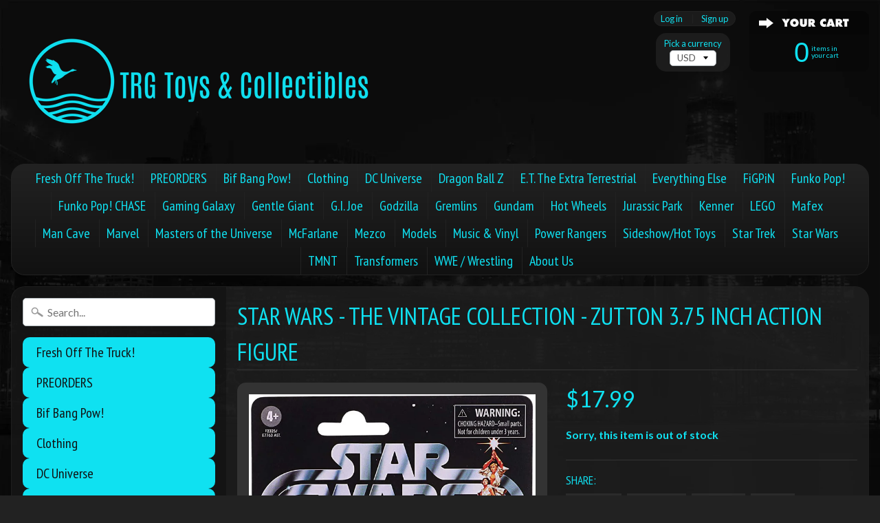

--- FILE ---
content_type: text/html; charset=utf-8
request_url: https://www.trgtoys.com/products/star-wars-the-vintage-collection-zutton-3-75-inch-action-figure
body_size: 18028
content:
<!DOCTYPE html>
<html class="no-js" lang="en">
<head>
<meta charset="utf-8" />
<meta http-equiv="X-UA-Compatible" content="IE=edge" />  
<meta name="viewport" content="width=device-width, initial-scale=1.0, height=device-height, minimum-scale=1.0, user-scalable=0">


  
  
  <link href="//fonts.googleapis.com/css?family=Lato:400,700" rel="stylesheet" type="text/css" media="all" />


  
    
    
    <link href="//fonts.googleapis.com/css?family=PT+Sans+Narrow:400,700" rel="stylesheet" type="text/css" media="all" />
  

   
  

  <link rel="shortcut icon" href="//www.trgtoys.com/cdn/shop/files/TheRustedGoosebadge-1_32x32.png?v=1613514714" type="image/png">

  
 


    <title>Star Wars - The Vintage Collection - Zutton 3.75 Inch Action Figure | TRG Toys &amp; Collectibles</title> 





	<meta name="description" content="Star Wars The Vintage Collection Zutton Action Figure: Imagine recreating iconic moments from your favorite sci-fi adventures with this Star Wars The Vintage Collection Zutton action figure that features premium deco across multiple points of articulation and design inspired by the original trilogy. The TVC The Zutton " />


<link rel="canonical" href="https://www.trgtoys.com/products/star-wars-the-vintage-collection-zutton-3-75-inch-action-figure" /> 
<!-- /snippets/social-meta-tags.liquid -->
<meta property="og:site_name" content="TRG Toys &amp; Collectibles">
<meta property="og:url" content="https://www.trgtoys.com/products/star-wars-the-vintage-collection-zutton-3-75-inch-action-figure">
<meta property="og:title" content="Star Wars - The Vintage Collection - Zutton 3.75 Inch Action Figure">
<meta property="og:type" content="product">
<meta property="og:description" content="Star Wars The Vintage Collection Zutton Action Figure: Imagine recreating iconic moments from your favorite sci-fi adventures with this Star Wars The Vintage Collection Zutton action figure that features premium deco across multiple points of articulation and design inspired by the original trilogy. The TVC The Zutton "><meta property="og:price:amount" content="17.99">
  <meta property="og:price:currency" content="USD"><meta property="og:image" content="http://www.trgtoys.com/cdn/shop/products/ZuttonVC1891_1024x1024.jpg?v=1645926344"><meta property="og:image" content="http://www.trgtoys.com/cdn/shop/products/ZuttonVC1892_1024x1024.jpg?v=1645926344">
<meta property="og:image:secure_url" content="https://www.trgtoys.com/cdn/shop/products/ZuttonVC1891_1024x1024.jpg?v=1645926344"><meta property="og:image:secure_url" content="https://www.trgtoys.com/cdn/shop/products/ZuttonVC1892_1024x1024.jpg?v=1645926344">

<meta name="twitter:site" content="@">
<meta name="twitter:card" content="summary_large_image">
<meta name="twitter:title" content="Star Wars - The Vintage Collection - Zutton 3.75 Inch Action Figure">
<meta name="twitter:description" content="Star Wars The Vintage Collection Zutton Action Figure: Imagine recreating iconic moments from your favorite sci-fi adventures with this Star Wars The Vintage Collection Zutton action figure that features premium deco across multiple points of articulation and design inspired by the original trilogy. The TVC The Zutton ">

<link href="//www.trgtoys.com/cdn/shop/t/6/assets/styles.scss.css?v=20599631176286346711696452528" rel="stylesheet" type="text/css" media="all" />  

<script>
  window.Sunrise = window.Sunrise || {};
  Sunrise.strings = {
    add_to_cart: "Add to Cart",
    sold_out: "Out of stock",
    unavailable: "Unavailable",
    money_format_json: "${{amount}}",
    money_format: "${{amount}}",
    money_with_currency_format_json: "${{amount}} USD",
    money_with_currency_format: "${{amount}} USD",
    shop_currency: "USD",
    locale: "en",
    locale_json: "en",
    customer_accounts_enabled: true,
    customer_logged_in: false
  };
</script>  
  

  
<script src="//www.trgtoys.com/cdn/shop/t/6/assets/vendor.js?v=161042961499314152801499216513" type="text/javascript"></script> 
<script src="//www.trgtoys.com/cdn/shop/t/6/assets/theme.js?v=38058157158162198361499216515" type="text/javascript"></script> 

<script>window.performance && window.performance.mark && window.performance.mark('shopify.content_for_header.start');</script><meta id="shopify-digital-wallet" name="shopify-digital-wallet" content="/12661969/digital_wallets/dialog">
<meta name="shopify-checkout-api-token" content="f547f8225b73b5ae40dca475cea00ddd">
<meta id="in-context-paypal-metadata" data-shop-id="12661969" data-venmo-supported="false" data-environment="production" data-locale="en_US" data-paypal-v4="true" data-currency="USD">
<link rel="alternate" type="application/json+oembed" href="https://www.trgtoys.com/products/star-wars-the-vintage-collection-zutton-3-75-inch-action-figure.oembed">
<script async="async" src="/checkouts/internal/preloads.js?locale=en-US"></script>
<link rel="preconnect" href="https://shop.app" crossorigin="anonymous">
<script async="async" src="https://shop.app/checkouts/internal/preloads.js?locale=en-US&shop_id=12661969" crossorigin="anonymous"></script>
<script id="apple-pay-shop-capabilities" type="application/json">{"shopId":12661969,"countryCode":"US","currencyCode":"USD","merchantCapabilities":["supports3DS"],"merchantId":"gid:\/\/shopify\/Shop\/12661969","merchantName":"TRG Toys \u0026 Collectibles","requiredBillingContactFields":["postalAddress","email","phone"],"requiredShippingContactFields":["postalAddress","email","phone"],"shippingType":"shipping","supportedNetworks":["visa","masterCard","amex","discover","elo","jcb"],"total":{"type":"pending","label":"TRG Toys \u0026 Collectibles","amount":"1.00"},"shopifyPaymentsEnabled":true,"supportsSubscriptions":true}</script>
<script id="shopify-features" type="application/json">{"accessToken":"f547f8225b73b5ae40dca475cea00ddd","betas":["rich-media-storefront-analytics"],"domain":"www.trgtoys.com","predictiveSearch":true,"shopId":12661969,"locale":"en"}</script>
<script>var Shopify = Shopify || {};
Shopify.shop = "the-rusted-goose.myshopify.com";
Shopify.locale = "en";
Shopify.currency = {"active":"USD","rate":"1.0"};
Shopify.country = "US";
Shopify.theme = {"name":"Sunrise","id":178392340,"schema_name":"Sunrise","schema_version":"5.18","theme_store_id":57,"role":"main"};
Shopify.theme.handle = "null";
Shopify.theme.style = {"id":null,"handle":null};
Shopify.cdnHost = "www.trgtoys.com/cdn";
Shopify.routes = Shopify.routes || {};
Shopify.routes.root = "/";</script>
<script type="module">!function(o){(o.Shopify=o.Shopify||{}).modules=!0}(window);</script>
<script>!function(o){function n(){var o=[];function n(){o.push(Array.prototype.slice.apply(arguments))}return n.q=o,n}var t=o.Shopify=o.Shopify||{};t.loadFeatures=n(),t.autoloadFeatures=n()}(window);</script>
<script>
  window.ShopifyPay = window.ShopifyPay || {};
  window.ShopifyPay.apiHost = "shop.app\/pay";
  window.ShopifyPay.redirectState = null;
</script>
<script id="shop-js-analytics" type="application/json">{"pageType":"product"}</script>
<script defer="defer" async type="module" src="//www.trgtoys.com/cdn/shopifycloud/shop-js/modules/v2/client.init-shop-cart-sync_C5BV16lS.en.esm.js"></script>
<script defer="defer" async type="module" src="//www.trgtoys.com/cdn/shopifycloud/shop-js/modules/v2/chunk.common_CygWptCX.esm.js"></script>
<script type="module">
  await import("//www.trgtoys.com/cdn/shopifycloud/shop-js/modules/v2/client.init-shop-cart-sync_C5BV16lS.en.esm.js");
await import("//www.trgtoys.com/cdn/shopifycloud/shop-js/modules/v2/chunk.common_CygWptCX.esm.js");

  window.Shopify.SignInWithShop?.initShopCartSync?.({"fedCMEnabled":true,"windoidEnabled":true});

</script>
<script>
  window.Shopify = window.Shopify || {};
  if (!window.Shopify.featureAssets) window.Shopify.featureAssets = {};
  window.Shopify.featureAssets['shop-js'] = {"shop-cart-sync":["modules/v2/client.shop-cart-sync_ZFArdW7E.en.esm.js","modules/v2/chunk.common_CygWptCX.esm.js"],"init-fed-cm":["modules/v2/client.init-fed-cm_CmiC4vf6.en.esm.js","modules/v2/chunk.common_CygWptCX.esm.js"],"shop-button":["modules/v2/client.shop-button_tlx5R9nI.en.esm.js","modules/v2/chunk.common_CygWptCX.esm.js"],"shop-cash-offers":["modules/v2/client.shop-cash-offers_DOA2yAJr.en.esm.js","modules/v2/chunk.common_CygWptCX.esm.js","modules/v2/chunk.modal_D71HUcav.esm.js"],"init-windoid":["modules/v2/client.init-windoid_sURxWdc1.en.esm.js","modules/v2/chunk.common_CygWptCX.esm.js"],"shop-toast-manager":["modules/v2/client.shop-toast-manager_ClPi3nE9.en.esm.js","modules/v2/chunk.common_CygWptCX.esm.js"],"init-shop-email-lookup-coordinator":["modules/v2/client.init-shop-email-lookup-coordinator_B8hsDcYM.en.esm.js","modules/v2/chunk.common_CygWptCX.esm.js"],"init-shop-cart-sync":["modules/v2/client.init-shop-cart-sync_C5BV16lS.en.esm.js","modules/v2/chunk.common_CygWptCX.esm.js"],"avatar":["modules/v2/client.avatar_BTnouDA3.en.esm.js"],"pay-button":["modules/v2/client.pay-button_FdsNuTd3.en.esm.js","modules/v2/chunk.common_CygWptCX.esm.js"],"init-customer-accounts":["modules/v2/client.init-customer-accounts_DxDtT_ad.en.esm.js","modules/v2/client.shop-login-button_C5VAVYt1.en.esm.js","modules/v2/chunk.common_CygWptCX.esm.js","modules/v2/chunk.modal_D71HUcav.esm.js"],"init-shop-for-new-customer-accounts":["modules/v2/client.init-shop-for-new-customer-accounts_ChsxoAhi.en.esm.js","modules/v2/client.shop-login-button_C5VAVYt1.en.esm.js","modules/v2/chunk.common_CygWptCX.esm.js","modules/v2/chunk.modal_D71HUcav.esm.js"],"shop-login-button":["modules/v2/client.shop-login-button_C5VAVYt1.en.esm.js","modules/v2/chunk.common_CygWptCX.esm.js","modules/v2/chunk.modal_D71HUcav.esm.js"],"init-customer-accounts-sign-up":["modules/v2/client.init-customer-accounts-sign-up_CPSyQ0Tj.en.esm.js","modules/v2/client.shop-login-button_C5VAVYt1.en.esm.js","modules/v2/chunk.common_CygWptCX.esm.js","modules/v2/chunk.modal_D71HUcav.esm.js"],"shop-follow-button":["modules/v2/client.shop-follow-button_Cva4Ekp9.en.esm.js","modules/v2/chunk.common_CygWptCX.esm.js","modules/v2/chunk.modal_D71HUcav.esm.js"],"checkout-modal":["modules/v2/client.checkout-modal_BPM8l0SH.en.esm.js","modules/v2/chunk.common_CygWptCX.esm.js","modules/v2/chunk.modal_D71HUcav.esm.js"],"lead-capture":["modules/v2/client.lead-capture_Bi8yE_yS.en.esm.js","modules/v2/chunk.common_CygWptCX.esm.js","modules/v2/chunk.modal_D71HUcav.esm.js"],"shop-login":["modules/v2/client.shop-login_D6lNrXab.en.esm.js","modules/v2/chunk.common_CygWptCX.esm.js","modules/v2/chunk.modal_D71HUcav.esm.js"],"payment-terms":["modules/v2/client.payment-terms_CZxnsJam.en.esm.js","modules/v2/chunk.common_CygWptCX.esm.js","modules/v2/chunk.modal_D71HUcav.esm.js"]};
</script>
<script id="__st">var __st={"a":12661969,"offset":-25200,"reqid":"6bd39f32-32c4-4bfa-847a-7c9d17bb1bf2-1768762906","pageurl":"www.trgtoys.com\/products\/star-wars-the-vintage-collection-zutton-3-75-inch-action-figure","u":"c2ecfe8cabee","p":"product","rtyp":"product","rid":6703233564741};</script>
<script>window.ShopifyPaypalV4VisibilityTracking = true;</script>
<script id="captcha-bootstrap">!function(){'use strict';const t='contact',e='account',n='new_comment',o=[[t,t],['blogs',n],['comments',n],[t,'customer']],c=[[e,'customer_login'],[e,'guest_login'],[e,'recover_customer_password'],[e,'create_customer']],r=t=>t.map((([t,e])=>`form[action*='/${t}']:not([data-nocaptcha='true']) input[name='form_type'][value='${e}']`)).join(','),a=t=>()=>t?[...document.querySelectorAll(t)].map((t=>t.form)):[];function s(){const t=[...o],e=r(t);return a(e)}const i='password',u='form_key',d=['recaptcha-v3-token','g-recaptcha-response','h-captcha-response',i],f=()=>{try{return window.sessionStorage}catch{return}},m='__shopify_v',_=t=>t.elements[u];function p(t,e,n=!1){try{const o=window.sessionStorage,c=JSON.parse(o.getItem(e)),{data:r}=function(t){const{data:e,action:n}=t;return t[m]||n?{data:e,action:n}:{data:t,action:n}}(c);for(const[e,n]of Object.entries(r))t.elements[e]&&(t.elements[e].value=n);n&&o.removeItem(e)}catch(o){console.error('form repopulation failed',{error:o})}}const l='form_type',E='cptcha';function T(t){t.dataset[E]=!0}const w=window,h=w.document,L='Shopify',v='ce_forms',y='captcha';let A=!1;((t,e)=>{const n=(g='f06e6c50-85a8-45c8-87d0-21a2b65856fe',I='https://cdn.shopify.com/shopifycloud/storefront-forms-hcaptcha/ce_storefront_forms_captcha_hcaptcha.v1.5.2.iife.js',D={infoText:'Protected by hCaptcha',privacyText:'Privacy',termsText:'Terms'},(t,e,n)=>{const o=w[L][v],c=o.bindForm;if(c)return c(t,g,e,D).then(n);var r;o.q.push([[t,g,e,D],n]),r=I,A||(h.body.append(Object.assign(h.createElement('script'),{id:'captcha-provider',async:!0,src:r})),A=!0)});var g,I,D;w[L]=w[L]||{},w[L][v]=w[L][v]||{},w[L][v].q=[],w[L][y]=w[L][y]||{},w[L][y].protect=function(t,e){n(t,void 0,e),T(t)},Object.freeze(w[L][y]),function(t,e,n,w,h,L){const[v,y,A,g]=function(t,e,n){const i=e?o:[],u=t?c:[],d=[...i,...u],f=r(d),m=r(i),_=r(d.filter((([t,e])=>n.includes(e))));return[a(f),a(m),a(_),s()]}(w,h,L),I=t=>{const e=t.target;return e instanceof HTMLFormElement?e:e&&e.form},D=t=>v().includes(t);t.addEventListener('submit',(t=>{const e=I(t);if(!e)return;const n=D(e)&&!e.dataset.hcaptchaBound&&!e.dataset.recaptchaBound,o=_(e),c=g().includes(e)&&(!o||!o.value);(n||c)&&t.preventDefault(),c&&!n&&(function(t){try{if(!f())return;!function(t){const e=f();if(!e)return;const n=_(t);if(!n)return;const o=n.value;o&&e.removeItem(o)}(t);const e=Array.from(Array(32),(()=>Math.random().toString(36)[2])).join('');!function(t,e){_(t)||t.append(Object.assign(document.createElement('input'),{type:'hidden',name:u})),t.elements[u].value=e}(t,e),function(t,e){const n=f();if(!n)return;const o=[...t.querySelectorAll(`input[type='${i}']`)].map((({name:t})=>t)),c=[...d,...o],r={};for(const[a,s]of new FormData(t).entries())c.includes(a)||(r[a]=s);n.setItem(e,JSON.stringify({[m]:1,action:t.action,data:r}))}(t,e)}catch(e){console.error('failed to persist form',e)}}(e),e.submit())}));const S=(t,e)=>{t&&!t.dataset[E]&&(n(t,e.some((e=>e===t))),T(t))};for(const o of['focusin','change'])t.addEventListener(o,(t=>{const e=I(t);D(e)&&S(e,y())}));const B=e.get('form_key'),M=e.get(l),P=B&&M;t.addEventListener('DOMContentLoaded',(()=>{const t=y();if(P)for(const e of t)e.elements[l].value===M&&p(e,B);[...new Set([...A(),...v().filter((t=>'true'===t.dataset.shopifyCaptcha))])].forEach((e=>S(e,t)))}))}(h,new URLSearchParams(w.location.search),n,t,e,['guest_login'])})(!0,!0)}();</script>
<script integrity="sha256-4kQ18oKyAcykRKYeNunJcIwy7WH5gtpwJnB7kiuLZ1E=" data-source-attribution="shopify.loadfeatures" defer="defer" src="//www.trgtoys.com/cdn/shopifycloud/storefront/assets/storefront/load_feature-a0a9edcb.js" crossorigin="anonymous"></script>
<script crossorigin="anonymous" defer="defer" src="//www.trgtoys.com/cdn/shopifycloud/storefront/assets/shopify_pay/storefront-65b4c6d7.js?v=20250812"></script>
<script data-source-attribution="shopify.dynamic_checkout.dynamic.init">var Shopify=Shopify||{};Shopify.PaymentButton=Shopify.PaymentButton||{isStorefrontPortableWallets:!0,init:function(){window.Shopify.PaymentButton.init=function(){};var t=document.createElement("script");t.src="https://www.trgtoys.com/cdn/shopifycloud/portable-wallets/latest/portable-wallets.en.js",t.type="module",document.head.appendChild(t)}};
</script>
<script data-source-attribution="shopify.dynamic_checkout.buyer_consent">
  function portableWalletsHideBuyerConsent(e){var t=document.getElementById("shopify-buyer-consent"),n=document.getElementById("shopify-subscription-policy-button");t&&n&&(t.classList.add("hidden"),t.setAttribute("aria-hidden","true"),n.removeEventListener("click",e))}function portableWalletsShowBuyerConsent(e){var t=document.getElementById("shopify-buyer-consent"),n=document.getElementById("shopify-subscription-policy-button");t&&n&&(t.classList.remove("hidden"),t.removeAttribute("aria-hidden"),n.addEventListener("click",e))}window.Shopify?.PaymentButton&&(window.Shopify.PaymentButton.hideBuyerConsent=portableWalletsHideBuyerConsent,window.Shopify.PaymentButton.showBuyerConsent=portableWalletsShowBuyerConsent);
</script>
<script data-source-attribution="shopify.dynamic_checkout.cart.bootstrap">document.addEventListener("DOMContentLoaded",(function(){function t(){return document.querySelector("shopify-accelerated-checkout-cart, shopify-accelerated-checkout")}if(t())Shopify.PaymentButton.init();else{new MutationObserver((function(e,n){t()&&(Shopify.PaymentButton.init(),n.disconnect())})).observe(document.body,{childList:!0,subtree:!0})}}));
</script>
<link id="shopify-accelerated-checkout-styles" rel="stylesheet" media="screen" href="https://www.trgtoys.com/cdn/shopifycloud/portable-wallets/latest/accelerated-checkout-backwards-compat.css" crossorigin="anonymous">
<style id="shopify-accelerated-checkout-cart">
        #shopify-buyer-consent {
  margin-top: 1em;
  display: inline-block;
  width: 100%;
}

#shopify-buyer-consent.hidden {
  display: none;
}

#shopify-subscription-policy-button {
  background: none;
  border: none;
  padding: 0;
  text-decoration: underline;
  font-size: inherit;
  cursor: pointer;
}

#shopify-subscription-policy-button::before {
  box-shadow: none;
}

      </style>

<script>window.performance && window.performance.mark && window.performance.mark('shopify.content_for_header.end');</script>
<script src="https://cdn.shopify.com/extensions/019bc832-8851-79a1-b761-e8605568f786/downpay-1295/assets/downpay-product-ui.js" type="text/javascript" defer="defer"></script>
<link href="https://cdn.shopify.com/extensions/019bc832-8851-79a1-b761-e8605568f786/downpay-1295/assets/downpay-product.css" rel="stylesheet" type="text/css" media="all">
<link href="https://monorail-edge.shopifysvc.com" rel="dns-prefetch">
<script>(function(){if ("sendBeacon" in navigator && "performance" in window) {try {var session_token_from_headers = performance.getEntriesByType('navigation')[0].serverTiming.find(x => x.name == '_s').description;} catch {var session_token_from_headers = undefined;}var session_cookie_matches = document.cookie.match(/_shopify_s=([^;]*)/);var session_token_from_cookie = session_cookie_matches && session_cookie_matches.length === 2 ? session_cookie_matches[1] : "";var session_token = session_token_from_headers || session_token_from_cookie || "";function handle_abandonment_event(e) {var entries = performance.getEntries().filter(function(entry) {return /monorail-edge.shopifysvc.com/.test(entry.name);});if (!window.abandonment_tracked && entries.length === 0) {window.abandonment_tracked = true;var currentMs = Date.now();var navigation_start = performance.timing.navigationStart;var payload = {shop_id: 12661969,url: window.location.href,navigation_start,duration: currentMs - navigation_start,session_token,page_type: "product"};window.navigator.sendBeacon("https://monorail-edge.shopifysvc.com/v1/produce", JSON.stringify({schema_id: "online_store_buyer_site_abandonment/1.1",payload: payload,metadata: {event_created_at_ms: currentMs,event_sent_at_ms: currentMs}}));}}window.addEventListener('pagehide', handle_abandonment_event);}}());</script>
<script id="web-pixels-manager-setup">(function e(e,d,r,n,o){if(void 0===o&&(o={}),!Boolean(null===(a=null===(i=window.Shopify)||void 0===i?void 0:i.analytics)||void 0===a?void 0:a.replayQueue)){var i,a;window.Shopify=window.Shopify||{};var t=window.Shopify;t.analytics=t.analytics||{};var s=t.analytics;s.replayQueue=[],s.publish=function(e,d,r){return s.replayQueue.push([e,d,r]),!0};try{self.performance.mark("wpm:start")}catch(e){}var l=function(){var e={modern:/Edge?\/(1{2}[4-9]|1[2-9]\d|[2-9]\d{2}|\d{4,})\.\d+(\.\d+|)|Firefox\/(1{2}[4-9]|1[2-9]\d|[2-9]\d{2}|\d{4,})\.\d+(\.\d+|)|Chrom(ium|e)\/(9{2}|\d{3,})\.\d+(\.\d+|)|(Maci|X1{2}).+ Version\/(15\.\d+|(1[6-9]|[2-9]\d|\d{3,})\.\d+)([,.]\d+|)( \(\w+\)|)( Mobile\/\w+|) Safari\/|Chrome.+OPR\/(9{2}|\d{3,})\.\d+\.\d+|(CPU[ +]OS|iPhone[ +]OS|CPU[ +]iPhone|CPU IPhone OS|CPU iPad OS)[ +]+(15[._]\d+|(1[6-9]|[2-9]\d|\d{3,})[._]\d+)([._]\d+|)|Android:?[ /-](13[3-9]|1[4-9]\d|[2-9]\d{2}|\d{4,})(\.\d+|)(\.\d+|)|Android.+Firefox\/(13[5-9]|1[4-9]\d|[2-9]\d{2}|\d{4,})\.\d+(\.\d+|)|Android.+Chrom(ium|e)\/(13[3-9]|1[4-9]\d|[2-9]\d{2}|\d{4,})\.\d+(\.\d+|)|SamsungBrowser\/([2-9]\d|\d{3,})\.\d+/,legacy:/Edge?\/(1[6-9]|[2-9]\d|\d{3,})\.\d+(\.\d+|)|Firefox\/(5[4-9]|[6-9]\d|\d{3,})\.\d+(\.\d+|)|Chrom(ium|e)\/(5[1-9]|[6-9]\d|\d{3,})\.\d+(\.\d+|)([\d.]+$|.*Safari\/(?![\d.]+ Edge\/[\d.]+$))|(Maci|X1{2}).+ Version\/(10\.\d+|(1[1-9]|[2-9]\d|\d{3,})\.\d+)([,.]\d+|)( \(\w+\)|)( Mobile\/\w+|) Safari\/|Chrome.+OPR\/(3[89]|[4-9]\d|\d{3,})\.\d+\.\d+|(CPU[ +]OS|iPhone[ +]OS|CPU[ +]iPhone|CPU IPhone OS|CPU iPad OS)[ +]+(10[._]\d+|(1[1-9]|[2-9]\d|\d{3,})[._]\d+)([._]\d+|)|Android:?[ /-](13[3-9]|1[4-9]\d|[2-9]\d{2}|\d{4,})(\.\d+|)(\.\d+|)|Mobile Safari.+OPR\/([89]\d|\d{3,})\.\d+\.\d+|Android.+Firefox\/(13[5-9]|1[4-9]\d|[2-9]\d{2}|\d{4,})\.\d+(\.\d+|)|Android.+Chrom(ium|e)\/(13[3-9]|1[4-9]\d|[2-9]\d{2}|\d{4,})\.\d+(\.\d+|)|Android.+(UC? ?Browser|UCWEB|U3)[ /]?(15\.([5-9]|\d{2,})|(1[6-9]|[2-9]\d|\d{3,})\.\d+)\.\d+|SamsungBrowser\/(5\.\d+|([6-9]|\d{2,})\.\d+)|Android.+MQ{2}Browser\/(14(\.(9|\d{2,})|)|(1[5-9]|[2-9]\d|\d{3,})(\.\d+|))(\.\d+|)|K[Aa][Ii]OS\/(3\.\d+|([4-9]|\d{2,})\.\d+)(\.\d+|)/},d=e.modern,r=e.legacy,n=navigator.userAgent;return n.match(d)?"modern":n.match(r)?"legacy":"unknown"}(),u="modern"===l?"modern":"legacy",c=(null!=n?n:{modern:"",legacy:""})[u],f=function(e){return[e.baseUrl,"/wpm","/b",e.hashVersion,"modern"===e.buildTarget?"m":"l",".js"].join("")}({baseUrl:d,hashVersion:r,buildTarget:u}),m=function(e){var d=e.version,r=e.bundleTarget,n=e.surface,o=e.pageUrl,i=e.monorailEndpoint;return{emit:function(e){var a=e.status,t=e.errorMsg,s=(new Date).getTime(),l=JSON.stringify({metadata:{event_sent_at_ms:s},events:[{schema_id:"web_pixels_manager_load/3.1",payload:{version:d,bundle_target:r,page_url:o,status:a,surface:n,error_msg:t},metadata:{event_created_at_ms:s}}]});if(!i)return console&&console.warn&&console.warn("[Web Pixels Manager] No Monorail endpoint provided, skipping logging."),!1;try{return self.navigator.sendBeacon.bind(self.navigator)(i,l)}catch(e){}var u=new XMLHttpRequest;try{return u.open("POST",i,!0),u.setRequestHeader("Content-Type","text/plain"),u.send(l),!0}catch(e){return console&&console.warn&&console.warn("[Web Pixels Manager] Got an unhandled error while logging to Monorail."),!1}}}}({version:r,bundleTarget:l,surface:e.surface,pageUrl:self.location.href,monorailEndpoint:e.monorailEndpoint});try{o.browserTarget=l,function(e){var d=e.src,r=e.async,n=void 0===r||r,o=e.onload,i=e.onerror,a=e.sri,t=e.scriptDataAttributes,s=void 0===t?{}:t,l=document.createElement("script"),u=document.querySelector("head"),c=document.querySelector("body");if(l.async=n,l.src=d,a&&(l.integrity=a,l.crossOrigin="anonymous"),s)for(var f in s)if(Object.prototype.hasOwnProperty.call(s,f))try{l.dataset[f]=s[f]}catch(e){}if(o&&l.addEventListener("load",o),i&&l.addEventListener("error",i),u)u.appendChild(l);else{if(!c)throw new Error("Did not find a head or body element to append the script");c.appendChild(l)}}({src:f,async:!0,onload:function(){if(!function(){var e,d;return Boolean(null===(d=null===(e=window.Shopify)||void 0===e?void 0:e.analytics)||void 0===d?void 0:d.initialized)}()){var d=window.webPixelsManager.init(e)||void 0;if(d){var r=window.Shopify.analytics;r.replayQueue.forEach((function(e){var r=e[0],n=e[1],o=e[2];d.publishCustomEvent(r,n,o)})),r.replayQueue=[],r.publish=d.publishCustomEvent,r.visitor=d.visitor,r.initialized=!0}}},onerror:function(){return m.emit({status:"failed",errorMsg:"".concat(f," has failed to load")})},sri:function(e){var d=/^sha384-[A-Za-z0-9+/=]+$/;return"string"==typeof e&&d.test(e)}(c)?c:"",scriptDataAttributes:o}),m.emit({status:"loading"})}catch(e){m.emit({status:"failed",errorMsg:(null==e?void 0:e.message)||"Unknown error"})}}})({shopId: 12661969,storefrontBaseUrl: "https://www.trgtoys.com",extensionsBaseUrl: "https://extensions.shopifycdn.com/cdn/shopifycloud/web-pixels-manager",monorailEndpoint: "https://monorail-edge.shopifysvc.com/unstable/produce_batch",surface: "storefront-renderer",enabledBetaFlags: ["2dca8a86"],webPixelsConfigList: [{"id":"420053308","configuration":"{\"pixel_id\":\"919492638822901\",\"pixel_type\":\"facebook_pixel\",\"metaapp_system_user_token\":\"-\"}","eventPayloadVersion":"v1","runtimeContext":"OPEN","scriptVersion":"ca16bc87fe92b6042fbaa3acc2fbdaa6","type":"APP","apiClientId":2329312,"privacyPurposes":["ANALYTICS","MARKETING","SALE_OF_DATA"],"dataSharingAdjustments":{"protectedCustomerApprovalScopes":["read_customer_address","read_customer_email","read_customer_name","read_customer_personal_data","read_customer_phone"]}},{"id":"158040380","eventPayloadVersion":"v1","runtimeContext":"LAX","scriptVersion":"1","type":"CUSTOM","privacyPurposes":["ANALYTICS"],"name":"Google Analytics tag (migrated)"},{"id":"shopify-app-pixel","configuration":"{}","eventPayloadVersion":"v1","runtimeContext":"STRICT","scriptVersion":"0450","apiClientId":"shopify-pixel","type":"APP","privacyPurposes":["ANALYTICS","MARKETING"]},{"id":"shopify-custom-pixel","eventPayloadVersion":"v1","runtimeContext":"LAX","scriptVersion":"0450","apiClientId":"shopify-pixel","type":"CUSTOM","privacyPurposes":["ANALYTICS","MARKETING"]}],isMerchantRequest: false,initData: {"shop":{"name":"TRG Toys \u0026 Collectibles","paymentSettings":{"currencyCode":"USD"},"myshopifyDomain":"the-rusted-goose.myshopify.com","countryCode":"US","storefrontUrl":"https:\/\/www.trgtoys.com"},"customer":null,"cart":null,"checkout":null,"productVariants":[{"price":{"amount":17.99,"currencyCode":"USD"},"product":{"title":"Star Wars - The Vintage Collection - Zutton 3.75 Inch Action Figure","vendor":"Hasbro","id":"6703233564741","untranslatedTitle":"Star Wars - The Vintage Collection - Zutton 3.75 Inch Action Figure","url":"\/products\/star-wars-the-vintage-collection-zutton-3-75-inch-action-figure","type":""},"id":"39842527936581","image":{"src":"\/\/www.trgtoys.com\/cdn\/shop\/products\/ZuttonVC1891.jpg?v=1645926344"},"sku":"","title":"Default Title","untranslatedTitle":"Default Title"}],"purchasingCompany":null},},"https://www.trgtoys.com/cdn","fcfee988w5aeb613cpc8e4bc33m6693e112",{"modern":"","legacy":""},{"shopId":"12661969","storefrontBaseUrl":"https:\/\/www.trgtoys.com","extensionBaseUrl":"https:\/\/extensions.shopifycdn.com\/cdn\/shopifycloud\/web-pixels-manager","surface":"storefront-renderer","enabledBetaFlags":"[\"2dca8a86\"]","isMerchantRequest":"false","hashVersion":"fcfee988w5aeb613cpc8e4bc33m6693e112","publish":"custom","events":"[[\"page_viewed\",{}],[\"product_viewed\",{\"productVariant\":{\"price\":{\"amount\":17.99,\"currencyCode\":\"USD\"},\"product\":{\"title\":\"Star Wars - The Vintage Collection - Zutton 3.75 Inch Action Figure\",\"vendor\":\"Hasbro\",\"id\":\"6703233564741\",\"untranslatedTitle\":\"Star Wars - The Vintage Collection - Zutton 3.75 Inch Action Figure\",\"url\":\"\/products\/star-wars-the-vintage-collection-zutton-3-75-inch-action-figure\",\"type\":\"\"},\"id\":\"39842527936581\",\"image\":{\"src\":\"\/\/www.trgtoys.com\/cdn\/shop\/products\/ZuttonVC1891.jpg?v=1645926344\"},\"sku\":\"\",\"title\":\"Default Title\",\"untranslatedTitle\":\"Default Title\"}}]]"});</script><script>
  window.ShopifyAnalytics = window.ShopifyAnalytics || {};
  window.ShopifyAnalytics.meta = window.ShopifyAnalytics.meta || {};
  window.ShopifyAnalytics.meta.currency = 'USD';
  var meta = {"product":{"id":6703233564741,"gid":"gid:\/\/shopify\/Product\/6703233564741","vendor":"Hasbro","type":"","handle":"star-wars-the-vintage-collection-zutton-3-75-inch-action-figure","variants":[{"id":39842527936581,"price":1799,"name":"Star Wars - The Vintage Collection - Zutton 3.75 Inch Action Figure","public_title":null,"sku":""}],"remote":false},"page":{"pageType":"product","resourceType":"product","resourceId":6703233564741,"requestId":"6bd39f32-32c4-4bfa-847a-7c9d17bb1bf2-1768762906"}};
  for (var attr in meta) {
    window.ShopifyAnalytics.meta[attr] = meta[attr];
  }
</script>
<script class="analytics">
  (function () {
    var customDocumentWrite = function(content) {
      var jquery = null;

      if (window.jQuery) {
        jquery = window.jQuery;
      } else if (window.Checkout && window.Checkout.$) {
        jquery = window.Checkout.$;
      }

      if (jquery) {
        jquery('body').append(content);
      }
    };

    var hasLoggedConversion = function(token) {
      if (token) {
        return document.cookie.indexOf('loggedConversion=' + token) !== -1;
      }
      return false;
    }

    var setCookieIfConversion = function(token) {
      if (token) {
        var twoMonthsFromNow = new Date(Date.now());
        twoMonthsFromNow.setMonth(twoMonthsFromNow.getMonth() + 2);

        document.cookie = 'loggedConversion=' + token + '; expires=' + twoMonthsFromNow;
      }
    }

    var trekkie = window.ShopifyAnalytics.lib = window.trekkie = window.trekkie || [];
    if (trekkie.integrations) {
      return;
    }
    trekkie.methods = [
      'identify',
      'page',
      'ready',
      'track',
      'trackForm',
      'trackLink'
    ];
    trekkie.factory = function(method) {
      return function() {
        var args = Array.prototype.slice.call(arguments);
        args.unshift(method);
        trekkie.push(args);
        return trekkie;
      };
    };
    for (var i = 0; i < trekkie.methods.length; i++) {
      var key = trekkie.methods[i];
      trekkie[key] = trekkie.factory(key);
    }
    trekkie.load = function(config) {
      trekkie.config = config || {};
      trekkie.config.initialDocumentCookie = document.cookie;
      var first = document.getElementsByTagName('script')[0];
      var script = document.createElement('script');
      script.type = 'text/javascript';
      script.onerror = function(e) {
        var scriptFallback = document.createElement('script');
        scriptFallback.type = 'text/javascript';
        scriptFallback.onerror = function(error) {
                var Monorail = {
      produce: function produce(monorailDomain, schemaId, payload) {
        var currentMs = new Date().getTime();
        var event = {
          schema_id: schemaId,
          payload: payload,
          metadata: {
            event_created_at_ms: currentMs,
            event_sent_at_ms: currentMs
          }
        };
        return Monorail.sendRequest("https://" + monorailDomain + "/v1/produce", JSON.stringify(event));
      },
      sendRequest: function sendRequest(endpointUrl, payload) {
        // Try the sendBeacon API
        if (window && window.navigator && typeof window.navigator.sendBeacon === 'function' && typeof window.Blob === 'function' && !Monorail.isIos12()) {
          var blobData = new window.Blob([payload], {
            type: 'text/plain'
          });

          if (window.navigator.sendBeacon(endpointUrl, blobData)) {
            return true;
          } // sendBeacon was not successful

        } // XHR beacon

        var xhr = new XMLHttpRequest();

        try {
          xhr.open('POST', endpointUrl);
          xhr.setRequestHeader('Content-Type', 'text/plain');
          xhr.send(payload);
        } catch (e) {
          console.log(e);
        }

        return false;
      },
      isIos12: function isIos12() {
        return window.navigator.userAgent.lastIndexOf('iPhone; CPU iPhone OS 12_') !== -1 || window.navigator.userAgent.lastIndexOf('iPad; CPU OS 12_') !== -1;
      }
    };
    Monorail.produce('monorail-edge.shopifysvc.com',
      'trekkie_storefront_load_errors/1.1',
      {shop_id: 12661969,
      theme_id: 178392340,
      app_name: "storefront",
      context_url: window.location.href,
      source_url: "//www.trgtoys.com/cdn/s/trekkie.storefront.cd680fe47e6c39ca5d5df5f0a32d569bc48c0f27.min.js"});

        };
        scriptFallback.async = true;
        scriptFallback.src = '//www.trgtoys.com/cdn/s/trekkie.storefront.cd680fe47e6c39ca5d5df5f0a32d569bc48c0f27.min.js';
        first.parentNode.insertBefore(scriptFallback, first);
      };
      script.async = true;
      script.src = '//www.trgtoys.com/cdn/s/trekkie.storefront.cd680fe47e6c39ca5d5df5f0a32d569bc48c0f27.min.js';
      first.parentNode.insertBefore(script, first);
    };
    trekkie.load(
      {"Trekkie":{"appName":"storefront","development":false,"defaultAttributes":{"shopId":12661969,"isMerchantRequest":null,"themeId":178392340,"themeCityHash":"9369826078848031464","contentLanguage":"en","currency":"USD","eventMetadataId":"950ab323-ea17-43ea-bfb6-df1dda1a25a3"},"isServerSideCookieWritingEnabled":true,"monorailRegion":"shop_domain","enabledBetaFlags":["65f19447"]},"Session Attribution":{},"S2S":{"facebookCapiEnabled":false,"source":"trekkie-storefront-renderer","apiClientId":580111}}
    );

    var loaded = false;
    trekkie.ready(function() {
      if (loaded) return;
      loaded = true;

      window.ShopifyAnalytics.lib = window.trekkie;

      var originalDocumentWrite = document.write;
      document.write = customDocumentWrite;
      try { window.ShopifyAnalytics.merchantGoogleAnalytics.call(this); } catch(error) {};
      document.write = originalDocumentWrite;

      window.ShopifyAnalytics.lib.page(null,{"pageType":"product","resourceType":"product","resourceId":6703233564741,"requestId":"6bd39f32-32c4-4bfa-847a-7c9d17bb1bf2-1768762906","shopifyEmitted":true});

      var match = window.location.pathname.match(/checkouts\/(.+)\/(thank_you|post_purchase)/)
      var token = match? match[1]: undefined;
      if (!hasLoggedConversion(token)) {
        setCookieIfConversion(token);
        window.ShopifyAnalytics.lib.track("Viewed Product",{"currency":"USD","variantId":39842527936581,"productId":6703233564741,"productGid":"gid:\/\/shopify\/Product\/6703233564741","name":"Star Wars - The Vintage Collection - Zutton 3.75 Inch Action Figure","price":"17.99","sku":"","brand":"Hasbro","variant":null,"category":"","nonInteraction":true,"remote":false},undefined,undefined,{"shopifyEmitted":true});
      window.ShopifyAnalytics.lib.track("monorail:\/\/trekkie_storefront_viewed_product\/1.1",{"currency":"USD","variantId":39842527936581,"productId":6703233564741,"productGid":"gid:\/\/shopify\/Product\/6703233564741","name":"Star Wars - The Vintage Collection - Zutton 3.75 Inch Action Figure","price":"17.99","sku":"","brand":"Hasbro","variant":null,"category":"","nonInteraction":true,"remote":false,"referer":"https:\/\/www.trgtoys.com\/products\/star-wars-the-vintage-collection-zutton-3-75-inch-action-figure"});
      }
    });


        var eventsListenerScript = document.createElement('script');
        eventsListenerScript.async = true;
        eventsListenerScript.src = "//www.trgtoys.com/cdn/shopifycloud/storefront/assets/shop_events_listener-3da45d37.js";
        document.getElementsByTagName('head')[0].appendChild(eventsListenerScript);

})();</script>
  <script>
  if (!window.ga || (window.ga && typeof window.ga !== 'function')) {
    window.ga = function ga() {
      (window.ga.q = window.ga.q || []).push(arguments);
      if (window.Shopify && window.Shopify.analytics && typeof window.Shopify.analytics.publish === 'function') {
        window.Shopify.analytics.publish("ga_stub_called", {}, {sendTo: "google_osp_migration"});
      }
      console.error("Shopify's Google Analytics stub called with:", Array.from(arguments), "\nSee https://help.shopify.com/manual/promoting-marketing/pixels/pixel-migration#google for more information.");
    };
    if (window.Shopify && window.Shopify.analytics && typeof window.Shopify.analytics.publish === 'function') {
      window.Shopify.analytics.publish("ga_stub_initialized", {}, {sendTo: "google_osp_migration"});
    }
  }
</script>
<script
  defer
  src="https://www.trgtoys.com/cdn/shopifycloud/perf-kit/shopify-perf-kit-3.0.4.min.js"
  data-application="storefront-renderer"
  data-shop-id="12661969"
  data-render-region="gcp-us-central1"
  data-page-type="product"
  data-theme-instance-id="178392340"
  data-theme-name="Sunrise"
  data-theme-version="5.18"
  data-monorail-region="shop_domain"
  data-resource-timing-sampling-rate="10"
  data-shs="true"
  data-shs-beacon="true"
  data-shs-export-with-fetch="true"
  data-shs-logs-sample-rate="1"
  data-shs-beacon-endpoint="https://www.trgtoys.com/api/collect"
></script>
</head>

<body id="product" data-curr-format="${{amount}}" data-shop-currency="USD">
  <div id="site-wrap">
    <header id="header" class="clearfix">  
      <div id="shopify-section-header" class="shopify-section"><style>
#header .logo.img-logo a{max-width:550px;display:inline-block;line-height:1;vertical-align:bottom;} 
#header .logo.img-logo,#header .logo.img-logo h1{font-size:1em;}
.logo.textonly h1,.logo.textonly a{font-size:48px;line-height:1;} 
.top-menu a{font-size:20px;}
</style>
<div class="row clearfix">
  <div class="logo img-logo">
      
    <a class="newfont" href="/" title="TRG Toys &amp; Collectibles">
    
      
      <img src="//www.trgtoys.com/cdn/shop/files/TRG_Toys_Logo_0fe1f1_550x.png?v=1613515166"
      srcset="//www.trgtoys.com/cdn/shop/files/TRG_Toys_Logo_0fe1f1_550x.png?v=1613515166 1x, //www.trgtoys.com/cdn/shop/files/TRG_Toys_Logo_0fe1f1_550x@2x.png?v=1613515166 2x"
      alt="TRG Toys &amp; Collectibles"
      itemprop="logo">
    
    </a>
                   
  </div>

  
    <div class="login-top hide-mobile">
      
        <a href="/account/login">Log in</a> | <a href="/account/register">Sign up</a>
                  
    </div>
             

  <div class="cart-info hide-mobile">
    <a href="/cart"><em>0</em> <span>items in your cart</span></a>
  </div>
</div>


   <nav class="top-menu hide-mobile clearfix" role="navigation" data-menuchosen="main-menu">
     <ul>
      
         
         
            <li class="from-top-menu">
               <a class="newfont " href="/collections/new-to-the-site">Fresh Off The Truck!</a>
            </li>
         
      
         
         
            <li class="from-top-menu">
               <a class="newfont " href="/collections/preorder-specials">PREORDERS</a>
            </li>
         
      
         
         
            <li class="from-top-menu">
               <a class="newfont " href="/collections/bif-bang-pow">Bif Bang Pow!</a>
            </li>
         
      
         
         
            <li class="from-top-menu">
               <a class="newfont " href="/collections/clothing">Clothing</a>
            </li>
         
      
         
         
            <li class="from-top-menu">
               <a class="newfont " href="/collections/dc-universe">DC Universe</a>
            </li>
         
      
         
         
            <li class="from-top-menu">
               <a class="newfont " href="/collections/bandai">Dragon Ball Z</a>
            </li>
         
      
         
         
            <li class="from-top-menu">
               <a class="newfont " href="/collections/e-t-the-extra-terrestrial">E.T. The Extra Terrestrial</a>
            </li>
         
      
         
         
            <li class="from-top-menu">
               <a class="newfont " href="/collections/everything-else">Everything Else</a>
            </li>
         
      
         
         
            <li class="from-top-menu">
               <a class="newfont " href="/collections/figpin">FiGPiN</a>
            </li>
         
      
         
         
            <li class="from-top-menu">
               <a class="newfont " href="/collections/funko-pops-non-star-wars">Funko Pop!</a>
            </li>
         
      
         
         
            <li class="from-top-menu">
               <a class="newfont " href="/collections/funko-pop-chase">Funko Pop! CHASE</a>
            </li>
         
      
         
         
            <li class="from-top-menu">
               <a class="newfont " href="/collections/gaming-galaxy">Gaming Galaxy</a>
            </li>
         
      
         
         
            <li class="from-top-menu">
               <a class="newfont " href="/collections/gentle-giant">Gentle Giant</a>
            </li>
         
      
         
         
            <li class="from-top-menu">
               <a class="newfont " href="/collections/g-i-joe">G.I. Joe</a>
            </li>
         
      
         
         
            <li class="from-top-menu">
               <a class="newfont " href="/collections/godzilla">Godzilla</a>
            </li>
         
      
         
         
            <li class="from-top-menu">
               <a class="newfont " href="/collections/gremlins">Gremlins</a>
            </li>
         
      
         
         
            <li class="from-top-menu">
               <a class="newfont " href="/collections/gundam">Gundam</a>
            </li>
         
      
         
         
            <li class="from-top-menu">
               <a class="newfont " href="/collections/hot-wheels">Hot Wheels</a>
            </li>
         
      
         
         
            <li class="from-top-menu">
               <a class="newfont " href="/collections/jurassic-park">Jurassic Park</a>
            </li>
         
      
         
         
            <li class="from-top-menu">
               <a class="newfont " href="/collections/kenner">Kenner</a>
            </li>
         
      
         
         
            <li class="from-top-menu">
               <a class="newfont " href="/collections/lego">LEGO</a>
            </li>
         
      
         
         
            <li class="from-top-menu">
               <a class="newfont " href="/collections/mafex">Mafex</a>
            </li>
         
      
         
         
            <li class="from-top-menu">
               <a class="newfont " href="/collections/vintage-non-furniture">Man Cave</a>
            </li>
         
      
         
         
            <li class="from-top-menu">
               <a class="newfont " href="/collections/marvel">Marvel</a>
            </li>
         
      
         
         
            <li class="from-top-menu">
               <a class="newfont " href="/collections/masters-of-the-universe">Masters of the Universe</a>
            </li>
         
      
         
         
            <li class="from-top-menu">
               <a class="newfont " href="/collections/mcfarlane">McFarlane</a>
            </li>
         
      
         
         
            <li class="from-top-menu">
               <a class="newfont " href="/collections/mezco">Mezco</a>
            </li>
         
      
         
         
            <li class="from-top-menu">
               <a class="newfont " href="/collections/models">Models</a>
            </li>
         
      
         
         
            <li class="from-top-menu">
               <a class="newfont " href="/collections/music-vinyl-albums">Music &amp; Vinyl</a>
            </li>
         
      
         
         
            <li class="from-top-menu">
               <a class="newfont " href="/collections/power-rangers">Power Rangers</a>
            </li>
         
      
         
         
            <li class="from-top-menu">
               <a class="newfont " href="/collections/sideshow-hot-toys">Sideshow/Hot Toys</a>
            </li>
         
      
         
         
            <li class="from-top-menu">
               <a class="newfont " href="/collections/star-trek">Star Trek</a>
            </li>
         
      
         
         
            <li class="from-top-menu">
               <a class="newfont " href="/collections/star-wars">Star Wars</a>
            </li>
         
      
         
         
            <li class="from-top-menu">
               <a class="newfont " href="/collections/teenage-mutant-ninja-turtles">TMNT</a>
            </li>
         
      
         
         
            <li class="from-top-menu">
               <a class="newfont " href="/collections/transformers">Transformers</a>
            </li>
         
      
         
         
            <li class="from-top-menu">
               <a class="newfont " href="/collections/wwe-wrestling">WWE / Wrestling</a>
            </li>
         
      
         
         
            <li class="from-top-menu">
               <a class="newfont " href="/pages/about-us">About Us</a>
            </li>
         
      
     </ul>
   </nav>


<nav class="off-canvas-navigation show-mobile newfont">
  <a href="#menu" class="menu-button"><svg xmlns="http://www.w3.org/2000/svg" width="24" height="24" viewBox="0 0 24 24"><path d="M24 6h-24v-4h24v4zm0 4h-24v4h24v-4zm0 8h-24v4h24v-4z"/></svg><span> Menu</span></a>         
  
    <a href="/account" class="menu-user"><svg xmlns="http://www.w3.org/2000/svg" width="24" height="24" viewBox="0 0 24 24"><path d="M20.822 18.096c-3.439-.794-6.64-1.49-5.09-4.418 4.72-8.912 1.251-13.678-3.732-13.678-5.082 0-8.464 4.949-3.732 13.678 1.597 2.945-1.725 3.641-5.09 4.418-3.073.71-3.188 2.236-3.178 4.904l.004 1h23.99l.004-.969c.012-2.688-.092-4.222-3.176-4.935z"/></svg><span> Account</span></a>        
  
  <a href="/cart" class="menu-cart"><svg xmlns="http://www.w3.org/2000/svg" width="24" height="24" viewBox="0 0 24 24"><path d="M10 19.5c0 .829-.672 1.5-1.5 1.5s-1.5-.671-1.5-1.5c0-.828.672-1.5 1.5-1.5s1.5.672 1.5 1.5zm3.5-1.5c-.828 0-1.5.671-1.5 1.5s.672 1.5 1.5 1.5 1.5-.671 1.5-1.5c0-.828-.672-1.5-1.5-1.5zm1.336-5l1.977-7h-16.813l2.938 7h11.898zm4.969-10l-3.432 12h-12.597l.839 2h13.239l3.474-12h1.929l.743-2h-4.195z"/></svg> <span> Cart</span></a>  
  <a href="/search" class="menu-search"><svg xmlns="http://www.w3.org/2000/svg" width="24" height="24" viewBox="0 0 24 24"><path d="M23.111 20.058l-4.977-4.977c.965-1.52 1.523-3.322 1.523-5.251 0-5.42-4.409-9.83-9.829-9.83-5.42 0-9.828 4.41-9.828 9.83s4.408 9.83 9.829 9.83c1.834 0 3.552-.505 5.022-1.383l5.021 5.021c2.144 2.141 5.384-1.096 3.239-3.24zm-20.064-10.228c0-3.739 3.043-6.782 6.782-6.782s6.782 3.042 6.782 6.782-3.043 6.782-6.782 6.782-6.782-3.043-6.782-6.782zm2.01-1.764c1.984-4.599 8.664-4.066 9.922.749-2.534-2.974-6.993-3.294-9.922-.749z"/></svg></a>
  
    <a href="#currency" class="menu-currency"><span>USD</span></a>
  
</nav> 


</div>
      
<div id="curr-switcher">
<label for="currencies">Pick a currency</label>
<select id="currencies" name="currencies">
  
  
  <option value="USD">USD</option>
  
    
    <option value="GBP">GBP</option>
    
  
    
    <option value="CAD">CAD</option>
    
  
    
  
    
    <option value="EUR">EUR</option>
    
  
</select>
<span class="close-currency-box">X</span>
</div>

    </header>

    <div id="content">
      <div id="shopify-section-sidebar" class="shopify-section"><style>
  #side-menu a.newfont{font-size:20px;}
</style>
<section role="complementary" id="sidebar" data-menuchosen="main-menu" data-section-id="sidebar" data-section-type="sidebar" data-keep-open="true">
  <nav role="navigation" id="menu">
    <form method="get" action="/search" class="search-form">
      <fieldset>
      <input type="text" placeholder="Search..." name="q" id="search-input">
      <button type="submit" class="button">Search</button>
      </fieldset>
    </form>          

    <ul id="side-menu">
    
   <div class="original-menu">
      
         
         
            <li>
               <a class="newfont" href="/collections/new-to-the-site">Fresh Off The Truck!</a>
            </li>
         
      
         
         
            <li>
               <a class="newfont" href="/collections/preorder-specials">PREORDERS</a>
            </li>
         
      
         
         
            <li>
               <a class="newfont" href="/collections/bif-bang-pow">Bif Bang Pow!</a>
            </li>
         
      
         
         
            <li>
               <a class="newfont" href="/collections/clothing">Clothing</a>
            </li>
         
      
         
         
            <li>
               <a class="newfont" href="/collections/dc-universe">DC Universe</a>
            </li>
         
      
         
         
            <li>
               <a class="newfont" href="/collections/bandai">Dragon Ball Z</a>
            </li>
         
      
         
         
            <li>
               <a class="newfont" href="/collections/e-t-the-extra-terrestrial">E.T. The Extra Terrestrial</a>
            </li>
         
      
         
         
            <li>
               <a class="newfont" href="/collections/everything-else">Everything Else</a>
            </li>
         
      
         
         
            <li>
               <a class="newfont" href="/collections/figpin">FiGPiN</a>
            </li>
         
      
         
         
            <li>
               <a class="newfont" href="/collections/funko-pops-non-star-wars">Funko Pop!</a>
            </li>
         
      
         
         
            <li>
               <a class="newfont" href="/collections/funko-pop-chase">Funko Pop! CHASE</a>
            </li>
         
      
         
         
            <li>
               <a class="newfont" href="/collections/gaming-galaxy">Gaming Galaxy</a>
            </li>
         
      
         
         
            <li>
               <a class="newfont" href="/collections/gentle-giant">Gentle Giant</a>
            </li>
         
      
         
         
            <li>
               <a class="newfont" href="/collections/g-i-joe">G.I. Joe</a>
            </li>
         
      
         
         
            <li>
               <a class="newfont" href="/collections/godzilla">Godzilla</a>
            </li>
         
      
         
         
            <li>
               <a class="newfont" href="/collections/gremlins">Gremlins</a>
            </li>
         
      
         
         
            <li>
               <a class="newfont" href="/collections/gundam">Gundam</a>
            </li>
         
      
         
         
            <li>
               <a class="newfont" href="/collections/hot-wheels">Hot Wheels</a>
            </li>
         
      
         
         
            <li>
               <a class="newfont" href="/collections/jurassic-park">Jurassic Park</a>
            </li>
         
      
         
         
            <li>
               <a class="newfont" href="/collections/kenner">Kenner</a>
            </li>
         
      
         
         
            <li>
               <a class="newfont" href="/collections/lego">LEGO</a>
            </li>
         
      
         
         
            <li>
               <a class="newfont" href="/collections/mafex">Mafex</a>
            </li>
         
      
         
         
            <li>
               <a class="newfont" href="/collections/vintage-non-furniture">Man Cave</a>
            </li>
         
      
         
         
            <li>
               <a class="newfont" href="/collections/marvel">Marvel</a>
            </li>
         
      
         
         
            <li>
               <a class="newfont" href="/collections/masters-of-the-universe">Masters of the Universe</a>
            </li>
         
      
         
         
            <li>
               <a class="newfont" href="/collections/mcfarlane">McFarlane</a>
            </li>
         
      
         
         
            <li>
               <a class="newfont" href="/collections/mezco">Mezco</a>
            </li>
         
      
         
         
            <li>
               <a class="newfont" href="/collections/models">Models</a>
            </li>
         
      
         
         
            <li>
               <a class="newfont" href="/collections/music-vinyl-albums">Music &amp; Vinyl</a>
            </li>
         
      
         
         
            <li>
               <a class="newfont" href="/collections/power-rangers">Power Rangers</a>
            </li>
         
      
         
         
            <li>
               <a class="newfont" href="/collections/sideshow-hot-toys">Sideshow/Hot Toys</a>
            </li>
         
      
         
         
            <li>
               <a class="newfont" href="/collections/star-trek">Star Trek</a>
            </li>
         
      
         
         
            <li>
               <a class="newfont" href="/collections/star-wars">Star Wars</a>
            </li>
         
      
         
         
            <li>
               <a class="newfont" href="/collections/teenage-mutant-ninja-turtles">TMNT</a>
            </li>
         
      
         
         
            <li>
               <a class="newfont" href="/collections/transformers">Transformers</a>
            </li>
         
      
         
         
            <li>
               <a class="newfont" href="/collections/wwe-wrestling">WWE / Wrestling</a>
            </li>
         
      
         
         
            <li>
               <a class="newfont" href="/pages/about-us">About Us</a>
            </li>
         
      
   </div>

<div class='side-menu-mobile hide show-mobile'></div>








          
             

    

    </ul>         
  </nav>

  
    <aside class="social-links">
      <h3>Stay in touch</h3>
       <a class="social-twitter" href="https://twitter.com/therustedgoose" title="Twitter"><svg aria-hidden="true" focusable="false" role="presentation" class="icon icon-twitter" viewBox="0 0 16 16" xmlns="http://www.w3.org/2000/svg" fill-rule="evenodd" clip-rule="evenodd" stroke-linejoin="round" stroke-miterlimit="1.414"><path d="M16 3.038c-.59.26-1.22.437-1.885.517.677-.407 1.198-1.05 1.443-1.816-.634.375-1.337.648-2.085.795-.598-.638-1.45-1.036-2.396-1.036-1.812 0-3.282 1.468-3.282 3.28 0 .258.03.51.085.75C5.152 5.39 2.733 4.084 1.114 2.1.83 2.583.67 3.147.67 3.75c0 1.14.58 2.143 1.46 2.732-.538-.017-1.045-.165-1.487-.41v.04c0 1.59 1.13 2.918 2.633 3.22-.276.074-.566.114-.865.114-.21 0-.416-.02-.617-.058.418 1.304 1.63 2.253 3.067 2.28-1.124.88-2.54 1.404-4.077 1.404-.265 0-.526-.015-.783-.045 1.453.93 3.178 1.474 5.032 1.474 6.038 0 9.34-5 9.34-9.338 0-.143-.004-.284-.01-.425.64-.463 1.198-1.04 1.638-1.7z" fill-rule="nonzero"/></svg></a>
      <a class="social-facebook" href="https://www.facebook.com/therustedgoose" title="Facebook"><svg aria-hidden="true" focusable="false" role="presentation" class="icon icon-facebook" viewBox="0 0 16 16" xmlns="http://www.w3.org/2000/svg" fill-rule="evenodd" clip-rule="evenodd" stroke-linejoin="round" stroke-miterlimit="1.414"><path d="M15.117 0H.883C.395 0 0 .395 0 .883v14.234c0 .488.395.883.883.883h7.663V9.804H6.46V7.39h2.086V5.607c0-2.066 1.262-3.19 3.106-3.19.883 0 1.642.064 1.863.094v2.16h-1.28c-1 0-1.195.476-1.195 1.176v1.54h2.39l-.31 2.416h-2.08V16h4.077c.488 0 .883-.395.883-.883V.883C16 .395 15.605 0 15.117 0" fill-rule="nonzero"/></svg></a>          
      <a class="social-pinterest" href="https://www.pinterest.com/therustedgoose" title="Pinterest"><svg aria-hidden="true" focusable="false" role="presentation" class="icon icon-pinterest" viewBox="0 0 16 16" xmlns="http://www.w3.org/2000/svg" fill-rule="evenodd" clip-rule="evenodd" stroke-linejoin="round" stroke-miterlimit="1.414"><path d="M8 0C3.582 0 0 3.582 0 8c0 3.39 2.108 6.285 5.084 7.45-.07-.633-.133-1.604.028-2.295.146-.625.938-3.977.938-3.977s-.24-.48-.24-1.188c0-1.11.646-1.943 1.448-1.943.683 0 1.012.513 1.012 1.127 0 .687-.436 1.713-.662 2.664-.19.797.4 1.445 1.185 1.445 1.42 0 2.514-1.498 2.514-3.662 0-1.915-1.376-3.254-3.342-3.254-2.276 0-3.61 1.707-3.61 3.472 0 .687.263 1.424.593 1.825.066.08.075.15.057.23-.06.252-.196.796-.223.907-.035.146-.115.178-.268.107-.998-.465-1.624-1.926-1.624-3.1 0-2.524 1.834-4.84 5.287-4.84 2.774 0 4.932 1.977 4.932 4.62 0 2.757-1.74 4.977-4.153 4.977-.81 0-1.572-.422-1.833-.92l-.5 1.902c-.18.695-.667 1.566-.994 2.097.75.232 1.545.357 2.37.357 4.417 0 8-3.582 8-8s-3.583-8-8-8z" fill-rule="nonzero"/></svg></a>                              
                  
                
                  
      <a class="social-instagram" href="https://instagram.com/therustedgoose" title="Instagram"><svg aria-hidden="true" focusable="false" role="presentation" class="icon icon-instagram" viewBox="0 0 16 16" xmlns="http://www.w3.org/2000/svg" fill-rule="evenodd" clip-rule="evenodd" stroke-linejoin="round" stroke-miterlimit="1.414"><path d="M8 0C5.827 0 5.555.01 4.702.048 3.85.088 3.27.222 2.76.42c-.526.204-.973.478-1.417.923-.445.444-.72.89-.923 1.417-.198.51-.333 1.09-.372 1.942C.008 5.555 0 5.827 0 8s.01 2.445.048 3.298c.04.852.174 1.433.372 1.942.204.526.478.973.923 1.417.444.445.89.72 1.417.923.51.198 1.09.333 1.942.372.853.04 1.125.048 3.298.048s2.445-.01 3.298-.048c.852-.04 1.433-.174 1.942-.372.526-.204.973-.478 1.417-.923.445-.444.72-.89.923-1.417.198-.51.333-1.09.372-1.942.04-.853.048-1.125.048-3.298s-.01-2.445-.048-3.298c-.04-.852-.174-1.433-.372-1.942-.204-.526-.478-.973-.923-1.417-.444-.445-.89-.72-1.417-.923-.51-.198-1.09-.333-1.942-.372C10.445.008 10.173 0 8 0zm0 1.44c2.136 0 2.39.01 3.233.048.78.036 1.203.166 1.485.276.374.145.64.318.92.598.28.28.453.546.598.92.11.282.24.705.276 1.485.038.844.047 1.097.047 3.233s-.01 2.39-.048 3.233c-.036.78-.166 1.203-.276 1.485-.145.374-.318.64-.598.92-.28.28-.546.453-.92.598-.282.11-.705.24-1.485.276-.844.038-1.097.047-3.233.047s-2.39-.01-3.233-.048c-.78-.036-1.203-.166-1.485-.276-.374-.145-.64-.318-.92-.598-.28-.28-.453-.546-.598-.92-.11-.282-.24-.705-.276-1.485C1.45 10.39 1.44 10.136 1.44 8s.01-2.39.048-3.233c.036-.78.166-1.203.276-1.485.145-.374.318-.64.598-.92.28-.28.546-.453.92-.598.282-.11.705-.24 1.485-.276C5.61 1.45 5.864 1.44 8 1.44zm0 2.452c-2.27 0-4.108 1.84-4.108 4.108 0 2.27 1.84 4.108 4.108 4.108 2.27 0 4.108-1.84 4.108-4.108 0-2.27-1.84-4.108-4.108-4.108zm0 6.775c-1.473 0-2.667-1.194-2.667-2.667 0-1.473 1.194-2.667 2.667-2.667 1.473 0 2.667 1.194 2.667 2.667 0 1.473-1.194 2.667-2.667 2.667zm5.23-6.937c0 .53-.43.96-.96.96s-.96-.43-.96-.96.43-.96.96-.96.96.43.96.96z"/></svg></a>              
                 
                       
        
    </aside>
  

  
  <aside class="subscribe-form">
     <h3>Newsletter</h3>
     
     
    
     
        <form method="post" action="/contact#contact_form" id="contact_form" accept-charset="UTF-8" class="contact-form"><input type="hidden" name="form_type" value="customer" /><input type="hidden" name="utf8" value="✓" />
          

           
              
                 <p>Sign up to our newsletter for the latest news and special offers...</p>
              
              <fieldset>
              <input type="hidden" name="contact[tags]" value="newsletter">
              <input type="email" value="" placeholder="type your email..." name="contact[email]" class="required email input-text" autocorrect="off" autocapitalize="off">
              <button type="submit" class="button" name="commit">Subscribe</button>
              </fieldset>
           
        </form>
      
  </aside>   
   

     
</section>          



</div>
      <section role="main" id="main"> 
        
        
          <div id="shopify-section-banner-ad" class="shopify-section">








</div>
        
        

<div id="shopify-section-product-template" class="shopify-section"><div itemscope itemtype="http://schema.org/Product" id="prod-6703233564741" class="clearfix" data-section-id="product-template" data-section-type="product" data-show-preorder="yes" data-show-inventory="yes" data-zoom-enabled="true">

  <meta itemprop="name" content="Star Wars - The Vintage Collection - Zutton 3.75 Inch Action Figure">
  <meta itemprop="url" content="https://www.trgtoys.com/products/star-wars-the-vintage-collection-zutton-3-75-inch-action-figure">
  <meta itemprop="image" content="//www.trgtoys.com/cdn/shop/products/ZuttonVC1891_800x.jpg?v=1645926344">

  <h1 class="page-title">Star Wars - The Vintage Collection - Zutton 3.75 Inch Action Figure</h1>   

  <div id="product-images" class="clearfix multi-image">
    <a id="product-shot" class="productimage" data-image-id="30463168938053" href="//www.trgtoys.com/cdn/shop/products/ZuttonVC1891.jpg?v=1645926344">
      <img src="//www.trgtoys.com/cdn/shop/products/ZuttonVC1891_1024x1024.jpg?v=1645926344" alt="Star Wars - The Vintage Collection - Zutton 3.75 Inch Action Figure" />
      
      <span class="icon-magnifier"></span>
    </a>

    <div id="more-images" class="product-thumbs-product-template clearfix" data-arrow-left="<svg class='icon-arrow arrow-left' viewbox='0 0 100 100'><path d='M 50,0 L 60,10 L 20,50 L 60,90 L 50,100 L 0,50 Z' transform='translate(15,0)' /></svg>" data-arrow-right="<svg class='icon-arrow arrow-right' viewbox='0 0 100 100'><path d='M 50,0 L 60,10 L 20,50 L 60,90 L 50,100 L 0,50 Z 'transform='translate(85,100) rotate(180)' /></svg>">   
      
<a href="//www.trgtoys.com/cdn/shop/products/ZuttonVC1891_1024x1024.jpg?v=1645926344" class="active-img productimage smallimg" data-image-index="0" title="Star Wars - The Vintage Collection - Zutton 3.75 Inch Action Figure" data-image-id="30463168938053">
        <img src="//www.trgtoys.com/cdn/shop/products/ZuttonVC1891_compact.jpg?v=1645926344" alt="Star Wars - The Vintage Collection - Zutton 3.75 Inch Action Figure" />
        </a>
      
<a href="//www.trgtoys.com/cdn/shop/products/ZuttonVC1892_1024x1024.jpg?v=1645926344" class=" productimage smallimg" data-image-index="1" title="Star Wars - The Vintage Collection - Zutton 3.75 Inch Action Figure" data-image-id="30463168905285">
        <img src="//www.trgtoys.com/cdn/shop/products/ZuttonVC1892_compact.jpg?v=1645926344" alt="Star Wars - The Vintage Collection - Zutton 3.75 Inch Action Figure" />
        </a>
      
    </div>      
  </div>  

  <div id="product-details">
    
    

    <h2 itemprop="brand" class="hide"><a href="/collections/vendors?q=Hasbro" title="">Hasbro</a></h2>  

    <div class="product-price-wrap" itemprop="offers" itemscope itemtype="http://schema.org/Offer">
      <meta itemprop="priceCurrency" content="USD" />
      
        <link itemprop="availability" href="http://schema.org/OutOfStock" />
      
      
        <span id="productPrice-product-template" class="product-price" itemprop="price" content="17.99"><span class=price-money>$17.99</span></span>&nbsp;<s class="product-compare-price"></s>
      
    </div>          
    
    
      <div id="productSKU-product-template" class="sku-info"></div>
    

    
      <p><strong>Sorry, this item is out of stock</strong></p>
        

            

    
      <div id="share-me" class="clearfix">
        
        
  <div class="sunrise-share">
    <h6>Share:</h6>
    
    
      <a target="_blank" href="//www.facebook.com/sharer.php?u=https://www.trgtoys.com/products/star-wars-the-vintage-collection-zutton-3-75-inch-action-figure" class="share-facebook" title="Share on Facebook">
        <svg aria-hidden="true" focusable="false" role="presentation" class="icon icon-facebook" viewBox="0 0 16 16" xmlns="http://www.w3.org/2000/svg" fill-rule="evenodd" clip-rule="evenodd" stroke-linejoin="round" stroke-miterlimit="1.414"><path d="M15.117 0H.883C.395 0 0 .395 0 .883v14.234c0 .488.395.883.883.883h7.663V9.804H6.46V7.39h2.086V5.607c0-2.066 1.262-3.19 3.106-3.19.883 0 1.642.064 1.863.094v2.16h-1.28c-1 0-1.195.476-1.195 1.176v1.54h2.39l-.31 2.416h-2.08V16h4.077c.488 0 .883-.395.883-.883V.883C16 .395 15.605 0 15.117 0" fill-rule="nonzero"/></svg>
        <span class="share-title">Share</span>
      </a>
    

    
      <a target="_blank" href="//twitter.com/share?text=Star%20Wars%20-%20The%20Vintage%20Collection%20-%20Zutton%203.75%20Inch%20Action%20Figure&amp;url=https://www.trgtoys.com/products/star-wars-the-vintage-collection-zutton-3-75-inch-action-figure" class="share-twitter" title="Tweet on Twitter">
        <svg aria-hidden="true" focusable="false" role="presentation" class="icon icon-twitter" viewBox="0 0 16 16" xmlns="http://www.w3.org/2000/svg" fill-rule="evenodd" clip-rule="evenodd" stroke-linejoin="round" stroke-miterlimit="1.414"><path d="M16 3.038c-.59.26-1.22.437-1.885.517.677-.407 1.198-1.05 1.443-1.816-.634.375-1.337.648-2.085.795-.598-.638-1.45-1.036-2.396-1.036-1.812 0-3.282 1.468-3.282 3.28 0 .258.03.51.085.75C5.152 5.39 2.733 4.084 1.114 2.1.83 2.583.67 3.147.67 3.75c0 1.14.58 2.143 1.46 2.732-.538-.017-1.045-.165-1.487-.41v.04c0 1.59 1.13 2.918 2.633 3.22-.276.074-.566.114-.865.114-.21 0-.416-.02-.617-.058.418 1.304 1.63 2.253 3.067 2.28-1.124.88-2.54 1.404-4.077 1.404-.265 0-.526-.015-.783-.045 1.453.93 3.178 1.474 5.032 1.474 6.038 0 9.34-5 9.34-9.338 0-.143-.004-.284-.01-.425.64-.463 1.198-1.04 1.638-1.7z" fill-rule="nonzero"/></svg>
        <span class="share-title">Tweet</span>
      </a>
    

    
      <a target="_blank" href="//pinterest.com/pin/create/button/?url=https://www.trgtoys.com/products/star-wars-the-vintage-collection-zutton-3-75-inch-action-figure&amp;media=//www.trgtoys.com/cdn/shop/products/ZuttonVC1891_1024x1024.jpg?v=1645926344&amp;description=Star%20Wars%20-%20The%20Vintage%20Collection%20-%20Zutton%203.75%20Inch%20Action%20Figure" class="share-pinterest" title="Pin on Pinterest">
        <svg aria-hidden="true" focusable="false" role="presentation" class="icon icon-pinterest" viewBox="0 0 16 16" xmlns="http://www.w3.org/2000/svg" fill-rule="evenodd" clip-rule="evenodd" stroke-linejoin="round" stroke-miterlimit="1.414"><path d="M8 0C3.582 0 0 3.582 0 8c0 3.39 2.108 6.285 5.084 7.45-.07-.633-.133-1.604.028-2.295.146-.625.938-3.977.938-3.977s-.24-.48-.24-1.188c0-1.11.646-1.943 1.448-1.943.683 0 1.012.513 1.012 1.127 0 .687-.436 1.713-.662 2.664-.19.797.4 1.445 1.185 1.445 1.42 0 2.514-1.498 2.514-3.662 0-1.915-1.376-3.254-3.342-3.254-2.276 0-3.61 1.707-3.61 3.472 0 .687.263 1.424.593 1.825.066.08.075.15.057.23-.06.252-.196.796-.223.907-.035.146-.115.178-.268.107-.998-.465-1.624-1.926-1.624-3.1 0-2.524 1.834-4.84 5.287-4.84 2.774 0 4.932 1.977 4.932 4.62 0 2.757-1.74 4.977-4.153 4.977-.81 0-1.572-.422-1.833-.92l-.5 1.902c-.18.695-.667 1.566-.994 2.097.75.232 1.545.357 2.37.357 4.417 0 8-3.582 8-8s-3.583-8-8-8z" fill-rule="nonzero"/></svg>
        <span class="share-title" aria-hidden="true">Pin it</span>
      </a>
    
    
    
      <a target="_blank" href="//plus.google.com/share?url=https://www.trgtoys.com/products/star-wars-the-vintage-collection-zutton-3-75-inch-action-figure" class="share-google" title="+1 on Google Plus">
        <svg aria-hidden="true" focusable="false" role="presentation" class="icon icon-googleplus" viewBox="0 0 16 16" xmlns="http://www.w3.org/2000/svg" fill-rule="evenodd" clip-rule="evenodd" stroke-linejoin="round" stroke-miterlimit="1.414"><g><path d="M5.09 7.273v1.745H7.98c-.116.75-.873 2.197-2.887 2.197-1.737 0-3.155-1.44-3.155-3.215S3.353 4.785 5.09 4.785c.99 0 1.652.422 2.03.786l1.382-1.33c-.887-.83-2.037-1.33-3.41-1.33C2.275 2.91 0 5.184 0 8s2.276 5.09 5.09 5.09c2.94 0 4.888-2.065 4.888-4.974 0-.334-.036-.59-.08-.843H5.09zM16 7.273h-1.455V5.818H13.09v1.455h-1.454v1.454h1.455v1.455h1.455V8.727H16"/></g></svg>
        <span class="share-title" aria-hidden="true">+1</span>
      </a>
    
  </div>





      </div>
    
  </div> <!-- product details -->

  <div id="product-description" class="rte" itemprop="description">
    <h2 class="H2TagProdinfo">Star Wars The Vintage Collection Zutton Action Figure<span class="MdBlueBold">:<br></span><span></span><span class="MdBlack"></span>
</h2>
<div>Imagine recreating iconic moments from your favorite sci-fi adventures with this Star Wars The Vintage Collection Zutton action figure that features premium deco across multiple points of articulation and design inspired by the original trilogy. The TVC The Zutton figure comes complete with blaster, and everything is scaled to fit in with your 3 3/4-inch action figures.</div>
<h2></h2>
  </div>

</div>  


  



   <div id="related" data-coll="star-wars" class="hide-mobile clearfix">
      <h3>You may also like...</h3>
      
      <ul class="block-grid columns4 collection-th flexbox-grid">
         
            
               <li>
                  <a class="prod-th" title="Diamond Select - Star Wars - Gentle Giant Premier Collection Leia As Boussh 1:7 Scale Statue" href="/products/diamond-select-star-wars-gentle-giant-premier-collection-leia-as-boussh-1-7-scale-statue">
                  <span class="thumbnail">
                     <img alt="Diamond Select - Star Wars - Gentle Giant Premier Collection Leia As Boussh 1:7 Scale Statue" src="//www.trgtoys.com/cdn/shop/files/LeiaAsBoussh1-7ScaleStatue1_300x300.jpg?v=1700356642">
                  </span>
                  <span class="product-title">
                     
                     <span class="title">
                        Diamond Select - Star Wars - Gentle Giant Premier Collection Leia As Boussh 1:7 Scale Statue 
                     </span>      
                     <span class="price sold-out">
                        
                           Out of stock
                        
                     </span>         
                  </span>
                  
                     
                  
                  </a>
               </li>
               
            
         
            
               <li>
                  <a class="prod-th" title="Diamond Select - Star Wars - Gentle Giant Premier Collection Purge Trooper 1:7 Scale Statue" href="/products/diamond-select-star-wars-gentle-giant-premier-collection-purge-trooper-1-7-scale-statue">
                  <span class="thumbnail">
                     <img alt="Diamond Select - Star Wars - Gentle Giant Premier Collection Purge Trooper 1:7 Scale Statue" src="//www.trgtoys.com/cdn/shop/products/PurgeTrooper1-7ScaleStatue1_300x300.jpg?v=1681588932">
                  </span>
                  <span class="product-title">
                     
                     <span class="title">
                        Diamond Select - Star Wars - Gentle Giant Premier Collection Purge Trooper 1:7 Scale Statue 
                     </span>      
                     <span class="price sold-out">
                        
                           Out of stock
                        
                     </span>         
                  </span>
                  
                     
                  
                  </a>
               </li>
               
            
         
            
               <li>
                  <a class="prod-th" title="Diamond Select - Star Wars Legends in 3D - Darth Maul The Phantom Menace 1:2 Scale Bust" href="/products/diamond-select-star-wars-legends-in-3d-darth-maul-the-phantom-menace-1-2-scale-bust">
                  <span class="thumbnail">
                     <img alt="Diamond Select - Star Wars Legends in 3D - Darth Maul The Phantom Menace 1:2 Scale Bust" src="//www.trgtoys.com/cdn/shop/products/DarthMaulPhantomMenace1_300x300.jpg?v=1639878278">
                  </span>
                  <span class="product-title">
                     
                     <span class="title">
                        Diamond Select - Star Wars Legends in 3D - Darth Maul The Phantom Menace 1:2 Scale Bust 
                     </span>      
                     <span class="price sold-out">
                        
                           Out of stock
                        
                     </span>         
                  </span>
                  
                     
                  
                  </a>
               </li>
               
            
         
            
               <li>
                  <a class="prod-th" title="Diamond Select - Star Wars Legends in 3D - Luke Skywalker (Red 5) 1:2 Scale Bust" href="/products/diamond-select-star-wars-legends-in-3d-luke-skywalker-red-5-1-2-scale-bust">
                  <span class="thumbnail">
                     <img alt="Diamond Select - Star Wars Legends in 3D - Luke Skywalker (Red 5) 1:2 Scale Bust" src="//www.trgtoys.com/cdn/shop/files/LukeSkywalkerRed51_300x300.jpg?v=1699669322">
                  </span>
                  <span class="product-title">
                     
                     <span class="title">
                        Diamond Select - Star Wars Legends in 3D - Luke Skywalker (Red 5) 1:2 Scale Bust 
                     </span>      
                     <span class="price sold-out">
                        
                           Out of stock
                        
                     </span>         
                  </span>
                  
                     
                  
                  </a>
               </li>
               
            
         
            
         
            
         
            
         
            
         
            
         
            
         
            
         
            
         
            
         
            
         
            
         
            
         
            
         
            
         
            
         
            
         
            
         
            
         
            
         
            
         
            
         
            
         
            
         
            
         
            
         
            
         
            
         
            
         
            
         
            
         
            
         
            
         
            
         
            
         
            
         
            
         
            
         
            
         
            
         
            
         
            
         
            
         
            
         
            
         
            
         
            
         
      </ul>   
   </div> 

  


  <script type="application/json" id="ProductJson-product-template">
    {"id":6703233564741,"title":"Star Wars - The Vintage Collection - Zutton 3.75 Inch Action Figure","handle":"star-wars-the-vintage-collection-zutton-3-75-inch-action-figure","description":"\u003ch2 class=\"H2TagProdinfo\"\u003eStar Wars The Vintage Collection Zutton Action Figure\u003cspan class=\"MdBlueBold\"\u003e:\u003cbr\u003e\u003c\/span\u003e\u003cspan\u003e\u003c\/span\u003e\u003cspan class=\"MdBlack\"\u003e\u003c\/span\u003e\n\u003c\/h2\u003e\n\u003cdiv\u003eImagine recreating iconic moments from your favorite sci-fi adventures with this Star Wars The Vintage Collection Zutton action figure that features premium deco across multiple points of articulation and design inspired by the original trilogy. The TVC The Zutton figure comes complete with blaster, and everything is scaled to fit in with your 3 3\/4-inch action figures.\u003c\/div\u003e\n\u003ch2\u003e\u003c\/h2\u003e","published_at":"2022-02-26T18:46:08-07:00","created_at":"2022-02-26T18:43:23-07:00","vendor":"Hasbro","type":"","tags":[],"price":1799,"price_min":1799,"price_max":1799,"available":false,"price_varies":false,"compare_at_price":null,"compare_at_price_min":0,"compare_at_price_max":0,"compare_at_price_varies":false,"variants":[{"id":39842527936581,"title":"Default Title","option1":"Default Title","option2":null,"option3":null,"sku":"","requires_shipping":true,"taxable":true,"featured_image":null,"available":false,"name":"Star Wars - The Vintage Collection - Zutton 3.75 Inch Action Figure","public_title":null,"options":["Default Title"],"price":1799,"weight":454,"compare_at_price":null,"inventory_quantity":0,"inventory_management":"shopify","inventory_policy":"deny","barcode":"5010993834358","requires_selling_plan":false,"selling_plan_allocations":[]}],"images":["\/\/www.trgtoys.com\/cdn\/shop\/products\/ZuttonVC1891.jpg?v=1645926344","\/\/www.trgtoys.com\/cdn\/shop\/products\/ZuttonVC1892.jpg?v=1645926344"],"featured_image":"\/\/www.trgtoys.com\/cdn\/shop\/products\/ZuttonVC1891.jpg?v=1645926344","options":["Title"],"media":[{"alt":null,"id":22716929179717,"position":1,"preview_image":{"aspect_ratio":0.65,"height":1500,"width":975,"src":"\/\/www.trgtoys.com\/cdn\/shop\/products\/ZuttonVC1891.jpg?v=1645926344"},"aspect_ratio":0.65,"height":1500,"media_type":"image","src":"\/\/www.trgtoys.com\/cdn\/shop\/products\/ZuttonVC1891.jpg?v=1645926344","width":975},{"alt":null,"id":22716929212485,"position":2,"preview_image":{"aspect_ratio":0.57,"height":1340,"width":764,"src":"\/\/www.trgtoys.com\/cdn\/shop\/products\/ZuttonVC1892.jpg?v=1645926344"},"aspect_ratio":0.57,"height":1340,"media_type":"image","src":"\/\/www.trgtoys.com\/cdn\/shop\/products\/ZuttonVC1892.jpg?v=1645926344","width":764}],"requires_selling_plan":false,"selling_plan_groups":[],"content":"\u003ch2 class=\"H2TagProdinfo\"\u003eStar Wars The Vintage Collection Zutton Action Figure\u003cspan class=\"MdBlueBold\"\u003e:\u003cbr\u003e\u003c\/span\u003e\u003cspan\u003e\u003c\/span\u003e\u003cspan class=\"MdBlack\"\u003e\u003c\/span\u003e\n\u003c\/h2\u003e\n\u003cdiv\u003eImagine recreating iconic moments from your favorite sci-fi adventures with this Star Wars The Vintage Collection Zutton action figure that features premium deco across multiple points of articulation and design inspired by the original trilogy. The TVC The Zutton figure comes complete with blaster, and everything is scaled to fit in with your 3 3\/4-inch action figures.\u003c\/div\u003e\n\u003ch2\u003e\u003c\/h2\u003e"}
  </script>



</div>

        
          <div id="shopify-section-logo-list" class="shopify-section">






</div>
        
      </section>
    </div>
  </div><!-- site-wrap -->

  <div id="shopify-section-footer" class="shopify-section"><footer role="contentinfo" id="footer" class="" data-section-id="footer" data-section-type="footer">
   <div class="inner">
      
         

<p class="payment-icons">
  
    <img src="//www.trgtoys.com/cdn/shopifycloud/storefront/assets/payment_icons/american_express-1efdc6a3.svg" alt="american express" />
  
    <img src="//www.trgtoys.com/cdn/shopifycloud/storefront/assets/payment_icons/apple_pay-1721ebad.svg" alt="apple pay" />
  
    <img src="//www.trgtoys.com/cdn/shopifycloud/storefront/assets/payment_icons/diners_club-678e3046.svg" alt="diners club" />
  
    <img src="//www.trgtoys.com/cdn/shopifycloud/storefront/assets/payment_icons/discover-59880595.svg" alt="discover" />
  
    <img src="//www.trgtoys.com/cdn/shopifycloud/storefront/assets/payment_icons/google_pay-34c30515.svg" alt="google pay" />
  
    <img src="//www.trgtoys.com/cdn/shopifycloud/storefront/assets/payment_icons/master-54b5a7ce.svg" alt="master" />
  
    <img src="//www.trgtoys.com/cdn/shopifycloud/storefront/assets/payment_icons/paypal-a7c68b85.svg" alt="paypal" />
  
    <img src="//www.trgtoys.com/cdn/shopifycloud/storefront/assets/payment_icons/shopify_pay-925ab76d.svg" alt="shopify pay" />
  
    <img src="//www.trgtoys.com/cdn/shopifycloud/storefront/assets/payment_icons/visa-65d650f7.svg" alt="visa" />
  
</p>
      

         <ul class="footer-nav">
         
            <li><a href="/search">Search</a></li>
         
            <li><a href="/pages/about-us">About us</a></li>
               
         </ul>
      
      <div class="credits clearfix">
         <p class="copyright">Copyright &copy; 2026 <a href="/" title="">TRG Toys &amp; Collectibles</a>. All Rights Reserved.</p>
         
         
            <p class="subtext"><a href="http://www.rawsterne.co.uk" title="Shopify theme by Rawsterne" target="_blank">Site by Rawsterne</a></p>
                     
         <p class="subtext"><a target="_blank" rel="nofollow" href="https://www.shopify.com?utm_campaign=poweredby&amp;utm_medium=shopify&amp;utm_source=onlinestore">Powered by Shopify</a></p>
      </div>
      <a id="xx-scroll-to-top" title="Back to top of page" class="" href="#header">Back to top</a>
   </div>
</footer>








</div>
  
  <script src="//www.trgtoys.com/cdn/s/javascripts/currencies.js" type="text/javascript"></script>
  <script src="//www.trgtoys.com/cdn/shop/t/6/assets/jquery.currencies.min.js?v=69026939377026318271499216513" type="text/javascript"></script>
  
<div id="shopify-block-AZ3FrVW54ajdnRkM2d__9722350677240811717" class="shopify-block shopify-app-block"><style>
  

  
</style>

<script>
  window.downpay = window.downpay || {};

  window.downpay._csrf = `be5d721cbcba84e0b987224e97f27878`;
  window.downpay.selected_or_first_available_variant_id = `39842527936581`;
  window.downpay.product_id = `6703233564741`;
  window.downpay.app_id = `7767949313`;
  window.downpay.current_market = `US`; 
  window.downpay.theme_settings = {
    embed: true,
    show_border: true,
    section_header: `Purchase Options`,
    deposit_label: `Preorder Deposit`,
    show_deposit_amount: true,
    default_to_pay_in_full: false,
    pay_in_full_label: `Pay In Full`,
    show_payment_methods: false,
    show_help_text: `deposit`,
    deposit_help_text: `You will be charged a non-refundable deposit today and the remaining balance before delivery.`,
    add_to_cart_button_label: ``,
    product_block_insert_area: ``,
    product_block_insert_position: `afterend`,
    product_block_customer_support_insert_area: ``,
    product_block_customer_support_insert_position: ``,
    money_format: "${{amount}}", // must be quoted instead of template literal because it contains a liquid expression that conflicts with js template literals
    days_translation: `days`,
    show_release_date: `always`,
    release_date_text: `Expected Release Date`,
    select_style: `radio`,
  };
  window.downpay.partial_pay_icon_urls = {
        
          american_express: `//www.trgtoys.com/cdn/shopifycloud/storefront/assets/payment_icons/american_express-1efdc6a3.svg`,
        
      


        
      

        
      


        
          master: `//www.trgtoys.com/cdn/shopifycloud/storefront/assets/payment_icons/master-54b5a7ce.svg`,
        
      

        
          paypal: `//www.trgtoys.com/cdn/shopifycloud/storefront/assets/payment_icons/paypal-a7c68b85.svg`,
        
      


        
          visa: `//www.trgtoys.com/cdn/shopifycloud/storefront/assets/payment_icons/visa-65d650f7.svg`,
        
      
};
  window.downpay.pay_in_full_icon_urls = {
        american_express: `//www.trgtoys.com/cdn/shopifycloud/storefront/assets/payment_icons/american_express-1efdc6a3.svg`,
      

        apple_pay: `//www.trgtoys.com/cdn/shopifycloud/storefront/assets/payment_icons/apple_pay-1721ebad.svg`,
      



        google_pay: `//www.trgtoys.com/cdn/shopifycloud/storefront/assets/payment_icons/google_pay-34c30515.svg`,
      

        master: `//www.trgtoys.com/cdn/shopifycloud/storefront/assets/payment_icons/master-54b5a7ce.svg`,
      

        paypal: `//www.trgtoys.com/cdn/shopifycloud/storefront/assets/payment_icons/paypal-a7c68b85.svg`,
      

        shopify_pay: `//www.trgtoys.com/cdn/shopifycloud/storefront/assets/payment_icons/shopify_pay-925ab76d.svg`,
      

        visa: `//www.trgtoys.com/cdn/shopifycloud/storefront/assets/payment_icons/visa-65d650f7.svg`,
      

    
  }

</script>


</div></body>
</html>